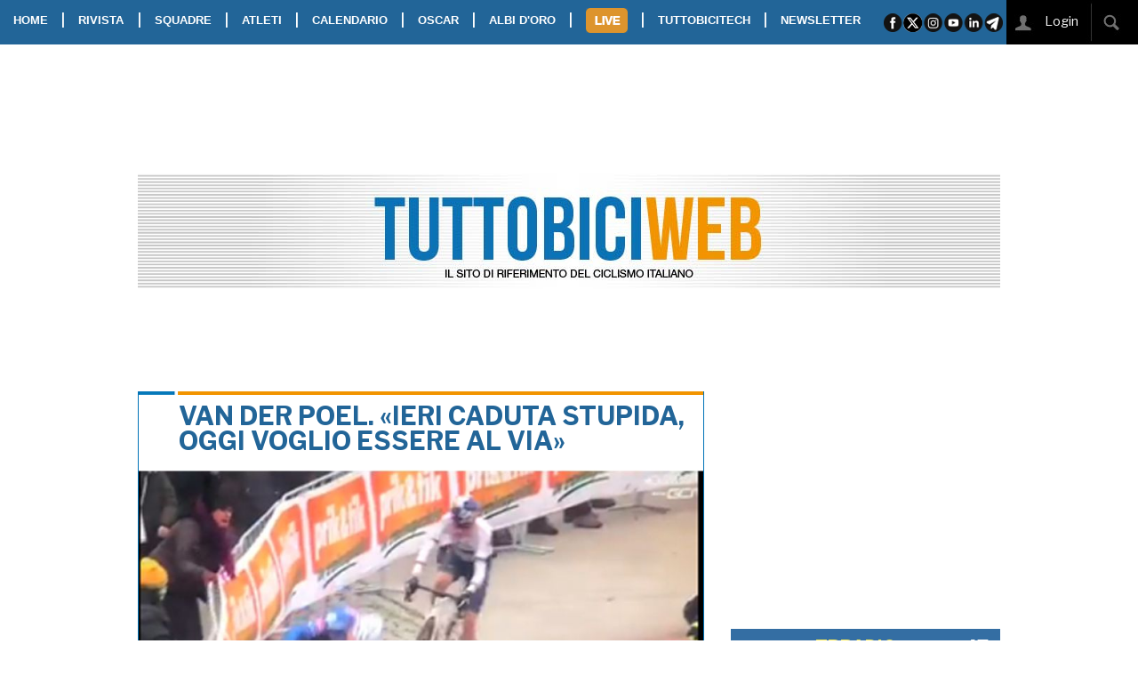

--- FILE ---
content_type: text/css
request_url: https://www.tuttobiciweb.it/bundles/tuttobici/css/foundation/5.5.3/foundation-datepicker.min.css
body_size: 818
content:
.datepicker{display:none;padding:4px;margin-top:1px;direction:ltr}.datepicker.dropdown-menu{position:absolute;top:100%;left:0;z-index:1000;float:left;display:none;min-width:160px;list-style:none;background-color:#fff;border:1px solid rgba(0,0,0,.2);-webkit-border-radius:5px;-moz-border-radius:5px;border-radius:5px;-webkit-box-shadow:0 5px 10px rgba(0,0,0,.2);-moz-box-shadow:0 5px 10px rgba(0,0,0,.2);box-shadow:0 5px 10px rgba(0,0,0,.2);-webkit-background-clip:padding-box;-moz-background-clip:padding;background-clip:padding-box;color:#333;font-size:13px;line-height:18px}.datepicker.dropdown-menu td,.datepicker.dropdown-menu th{padding:4px 5px}.datepicker table{border:0;margin:0;width:auto}.datepicker table tr td span{display:block;width:23%;height:54px;line-height:54px;float:left;margin:1%;cursor:pointer}.datepicker td,.datepicker th{text-align:center;width:20px;height:20px;border:0;font-size:12px;padding:4px 8px;cursor:pointer}.datepicker td{background:#fff}.datepicker td span.active,.datepicker td.active.day,.datepicker td.active.year{background:#2ba6cb}.datepicker td.new,.datepicker td.old{color:#999}.datepicker td span.month.disabled,.datepicker td span.year.disabled,.datepicker td.day.disabled{color:#eee}.datepicker th{background:#fff}.datepicker th span.active,.datepicker th.active.day,.datepicker th.active.year{background:#2ba6cb}.datepicker th.date-switch{width:145px}.datepicker .cw{font-size:10px;width:12px;padding:0 2px 0 5px;vertical-align:middle}.datepicker.days div.datepicker-days,.datepicker.months div.datepicker-months,.datepicker.years div.datepicker-years{display:block}.datepicker-dropdown:after,.datepicker-dropdown:before{content:'';display:inline-block;position:absolute}.datepicker thead tr:first-child th{cursor:pointer}.datepicker thead tr:first-child th.cw{cursor:default;background-color:transparent}.datepicker tfoot tr:first-child th{cursor:pointer}.datepicker-inline{width:220px}.datepicker-rtl{direction:rtl}.datepicker-rtl table tr td span{float:right}.datepicker-dropdown{top:0;left:0}.datepicker-dropdown:before{border-left:7px solid transparent;border-right:7px solid transparent;border-bottom:7px solid #ccc;border-bottom-color:1px solid rgba(0,0,0,.2);top:-7px;left:6px}.datepicker-dropdown:after{border-left:6px solid transparent;border-right:6px solid transparent;border-bottom:6px solid #fff;top:-6px;left:7px}.datepicker-dropdown::after,.datepicker-dropdown::before,.datepicker>div{display:none}.datepicker-close{position:absolute;top:-30px;right:0;width:15px;height:30px;padding:0;display:none}.table-striped .datepicker table tr td,.table-striped .datepicker table tr th{background-color:transparent}
